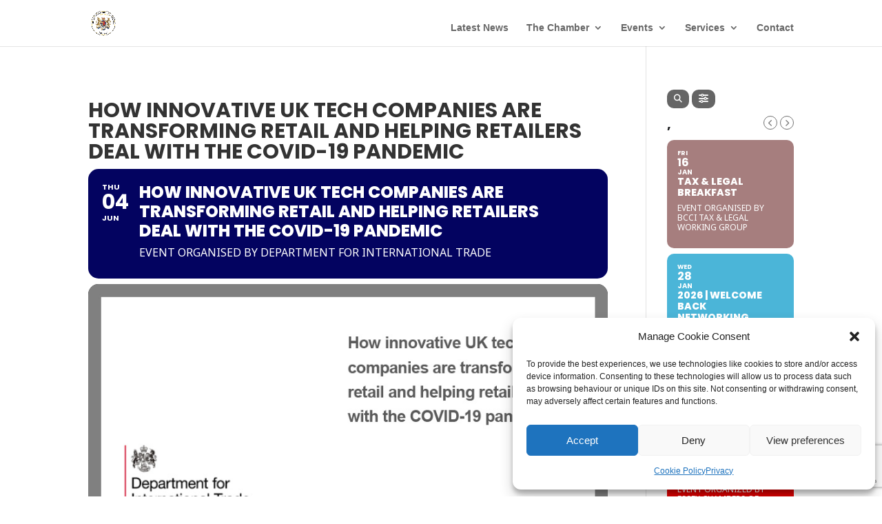

--- FILE ---
content_type: text/html; charset=utf-8
request_url: https://www.google.com/recaptcha/api2/anchor?ar=1&k=6LdMnmAlAAAAAC4czAGYXfRTZOP8EWMmYQ2fNwlM&co=aHR0cHM6Ly9icml0aXNoY2hhbWJlci5pdDo0NDM.&hl=en&v=9TiwnJFHeuIw_s0wSd3fiKfN&size=invisible&anchor-ms=20000&execute-ms=30000&cb=92viq842bhva
body_size: 48199
content:
<!DOCTYPE HTML><html dir="ltr" lang="en"><head><meta http-equiv="Content-Type" content="text/html; charset=UTF-8">
<meta http-equiv="X-UA-Compatible" content="IE=edge">
<title>reCAPTCHA</title>
<style type="text/css">
/* cyrillic-ext */
@font-face {
  font-family: 'Roboto';
  font-style: normal;
  font-weight: 400;
  font-stretch: 100%;
  src: url(//fonts.gstatic.com/s/roboto/v48/KFO7CnqEu92Fr1ME7kSn66aGLdTylUAMa3GUBHMdazTgWw.woff2) format('woff2');
  unicode-range: U+0460-052F, U+1C80-1C8A, U+20B4, U+2DE0-2DFF, U+A640-A69F, U+FE2E-FE2F;
}
/* cyrillic */
@font-face {
  font-family: 'Roboto';
  font-style: normal;
  font-weight: 400;
  font-stretch: 100%;
  src: url(//fonts.gstatic.com/s/roboto/v48/KFO7CnqEu92Fr1ME7kSn66aGLdTylUAMa3iUBHMdazTgWw.woff2) format('woff2');
  unicode-range: U+0301, U+0400-045F, U+0490-0491, U+04B0-04B1, U+2116;
}
/* greek-ext */
@font-face {
  font-family: 'Roboto';
  font-style: normal;
  font-weight: 400;
  font-stretch: 100%;
  src: url(//fonts.gstatic.com/s/roboto/v48/KFO7CnqEu92Fr1ME7kSn66aGLdTylUAMa3CUBHMdazTgWw.woff2) format('woff2');
  unicode-range: U+1F00-1FFF;
}
/* greek */
@font-face {
  font-family: 'Roboto';
  font-style: normal;
  font-weight: 400;
  font-stretch: 100%;
  src: url(//fonts.gstatic.com/s/roboto/v48/KFO7CnqEu92Fr1ME7kSn66aGLdTylUAMa3-UBHMdazTgWw.woff2) format('woff2');
  unicode-range: U+0370-0377, U+037A-037F, U+0384-038A, U+038C, U+038E-03A1, U+03A3-03FF;
}
/* math */
@font-face {
  font-family: 'Roboto';
  font-style: normal;
  font-weight: 400;
  font-stretch: 100%;
  src: url(//fonts.gstatic.com/s/roboto/v48/KFO7CnqEu92Fr1ME7kSn66aGLdTylUAMawCUBHMdazTgWw.woff2) format('woff2');
  unicode-range: U+0302-0303, U+0305, U+0307-0308, U+0310, U+0312, U+0315, U+031A, U+0326-0327, U+032C, U+032F-0330, U+0332-0333, U+0338, U+033A, U+0346, U+034D, U+0391-03A1, U+03A3-03A9, U+03B1-03C9, U+03D1, U+03D5-03D6, U+03F0-03F1, U+03F4-03F5, U+2016-2017, U+2034-2038, U+203C, U+2040, U+2043, U+2047, U+2050, U+2057, U+205F, U+2070-2071, U+2074-208E, U+2090-209C, U+20D0-20DC, U+20E1, U+20E5-20EF, U+2100-2112, U+2114-2115, U+2117-2121, U+2123-214F, U+2190, U+2192, U+2194-21AE, U+21B0-21E5, U+21F1-21F2, U+21F4-2211, U+2213-2214, U+2216-22FF, U+2308-230B, U+2310, U+2319, U+231C-2321, U+2336-237A, U+237C, U+2395, U+239B-23B7, U+23D0, U+23DC-23E1, U+2474-2475, U+25AF, U+25B3, U+25B7, U+25BD, U+25C1, U+25CA, U+25CC, U+25FB, U+266D-266F, U+27C0-27FF, U+2900-2AFF, U+2B0E-2B11, U+2B30-2B4C, U+2BFE, U+3030, U+FF5B, U+FF5D, U+1D400-1D7FF, U+1EE00-1EEFF;
}
/* symbols */
@font-face {
  font-family: 'Roboto';
  font-style: normal;
  font-weight: 400;
  font-stretch: 100%;
  src: url(//fonts.gstatic.com/s/roboto/v48/KFO7CnqEu92Fr1ME7kSn66aGLdTylUAMaxKUBHMdazTgWw.woff2) format('woff2');
  unicode-range: U+0001-000C, U+000E-001F, U+007F-009F, U+20DD-20E0, U+20E2-20E4, U+2150-218F, U+2190, U+2192, U+2194-2199, U+21AF, U+21E6-21F0, U+21F3, U+2218-2219, U+2299, U+22C4-22C6, U+2300-243F, U+2440-244A, U+2460-24FF, U+25A0-27BF, U+2800-28FF, U+2921-2922, U+2981, U+29BF, U+29EB, U+2B00-2BFF, U+4DC0-4DFF, U+FFF9-FFFB, U+10140-1018E, U+10190-1019C, U+101A0, U+101D0-101FD, U+102E0-102FB, U+10E60-10E7E, U+1D2C0-1D2D3, U+1D2E0-1D37F, U+1F000-1F0FF, U+1F100-1F1AD, U+1F1E6-1F1FF, U+1F30D-1F30F, U+1F315, U+1F31C, U+1F31E, U+1F320-1F32C, U+1F336, U+1F378, U+1F37D, U+1F382, U+1F393-1F39F, U+1F3A7-1F3A8, U+1F3AC-1F3AF, U+1F3C2, U+1F3C4-1F3C6, U+1F3CA-1F3CE, U+1F3D4-1F3E0, U+1F3ED, U+1F3F1-1F3F3, U+1F3F5-1F3F7, U+1F408, U+1F415, U+1F41F, U+1F426, U+1F43F, U+1F441-1F442, U+1F444, U+1F446-1F449, U+1F44C-1F44E, U+1F453, U+1F46A, U+1F47D, U+1F4A3, U+1F4B0, U+1F4B3, U+1F4B9, U+1F4BB, U+1F4BF, U+1F4C8-1F4CB, U+1F4D6, U+1F4DA, U+1F4DF, U+1F4E3-1F4E6, U+1F4EA-1F4ED, U+1F4F7, U+1F4F9-1F4FB, U+1F4FD-1F4FE, U+1F503, U+1F507-1F50B, U+1F50D, U+1F512-1F513, U+1F53E-1F54A, U+1F54F-1F5FA, U+1F610, U+1F650-1F67F, U+1F687, U+1F68D, U+1F691, U+1F694, U+1F698, U+1F6AD, U+1F6B2, U+1F6B9-1F6BA, U+1F6BC, U+1F6C6-1F6CF, U+1F6D3-1F6D7, U+1F6E0-1F6EA, U+1F6F0-1F6F3, U+1F6F7-1F6FC, U+1F700-1F7FF, U+1F800-1F80B, U+1F810-1F847, U+1F850-1F859, U+1F860-1F887, U+1F890-1F8AD, U+1F8B0-1F8BB, U+1F8C0-1F8C1, U+1F900-1F90B, U+1F93B, U+1F946, U+1F984, U+1F996, U+1F9E9, U+1FA00-1FA6F, U+1FA70-1FA7C, U+1FA80-1FA89, U+1FA8F-1FAC6, U+1FACE-1FADC, U+1FADF-1FAE9, U+1FAF0-1FAF8, U+1FB00-1FBFF;
}
/* vietnamese */
@font-face {
  font-family: 'Roboto';
  font-style: normal;
  font-weight: 400;
  font-stretch: 100%;
  src: url(//fonts.gstatic.com/s/roboto/v48/KFO7CnqEu92Fr1ME7kSn66aGLdTylUAMa3OUBHMdazTgWw.woff2) format('woff2');
  unicode-range: U+0102-0103, U+0110-0111, U+0128-0129, U+0168-0169, U+01A0-01A1, U+01AF-01B0, U+0300-0301, U+0303-0304, U+0308-0309, U+0323, U+0329, U+1EA0-1EF9, U+20AB;
}
/* latin-ext */
@font-face {
  font-family: 'Roboto';
  font-style: normal;
  font-weight: 400;
  font-stretch: 100%;
  src: url(//fonts.gstatic.com/s/roboto/v48/KFO7CnqEu92Fr1ME7kSn66aGLdTylUAMa3KUBHMdazTgWw.woff2) format('woff2');
  unicode-range: U+0100-02BA, U+02BD-02C5, U+02C7-02CC, U+02CE-02D7, U+02DD-02FF, U+0304, U+0308, U+0329, U+1D00-1DBF, U+1E00-1E9F, U+1EF2-1EFF, U+2020, U+20A0-20AB, U+20AD-20C0, U+2113, U+2C60-2C7F, U+A720-A7FF;
}
/* latin */
@font-face {
  font-family: 'Roboto';
  font-style: normal;
  font-weight: 400;
  font-stretch: 100%;
  src: url(//fonts.gstatic.com/s/roboto/v48/KFO7CnqEu92Fr1ME7kSn66aGLdTylUAMa3yUBHMdazQ.woff2) format('woff2');
  unicode-range: U+0000-00FF, U+0131, U+0152-0153, U+02BB-02BC, U+02C6, U+02DA, U+02DC, U+0304, U+0308, U+0329, U+2000-206F, U+20AC, U+2122, U+2191, U+2193, U+2212, U+2215, U+FEFF, U+FFFD;
}
/* cyrillic-ext */
@font-face {
  font-family: 'Roboto';
  font-style: normal;
  font-weight: 500;
  font-stretch: 100%;
  src: url(//fonts.gstatic.com/s/roboto/v48/KFO7CnqEu92Fr1ME7kSn66aGLdTylUAMa3GUBHMdazTgWw.woff2) format('woff2');
  unicode-range: U+0460-052F, U+1C80-1C8A, U+20B4, U+2DE0-2DFF, U+A640-A69F, U+FE2E-FE2F;
}
/* cyrillic */
@font-face {
  font-family: 'Roboto';
  font-style: normal;
  font-weight: 500;
  font-stretch: 100%;
  src: url(//fonts.gstatic.com/s/roboto/v48/KFO7CnqEu92Fr1ME7kSn66aGLdTylUAMa3iUBHMdazTgWw.woff2) format('woff2');
  unicode-range: U+0301, U+0400-045F, U+0490-0491, U+04B0-04B1, U+2116;
}
/* greek-ext */
@font-face {
  font-family: 'Roboto';
  font-style: normal;
  font-weight: 500;
  font-stretch: 100%;
  src: url(//fonts.gstatic.com/s/roboto/v48/KFO7CnqEu92Fr1ME7kSn66aGLdTylUAMa3CUBHMdazTgWw.woff2) format('woff2');
  unicode-range: U+1F00-1FFF;
}
/* greek */
@font-face {
  font-family: 'Roboto';
  font-style: normal;
  font-weight: 500;
  font-stretch: 100%;
  src: url(//fonts.gstatic.com/s/roboto/v48/KFO7CnqEu92Fr1ME7kSn66aGLdTylUAMa3-UBHMdazTgWw.woff2) format('woff2');
  unicode-range: U+0370-0377, U+037A-037F, U+0384-038A, U+038C, U+038E-03A1, U+03A3-03FF;
}
/* math */
@font-face {
  font-family: 'Roboto';
  font-style: normal;
  font-weight: 500;
  font-stretch: 100%;
  src: url(//fonts.gstatic.com/s/roboto/v48/KFO7CnqEu92Fr1ME7kSn66aGLdTylUAMawCUBHMdazTgWw.woff2) format('woff2');
  unicode-range: U+0302-0303, U+0305, U+0307-0308, U+0310, U+0312, U+0315, U+031A, U+0326-0327, U+032C, U+032F-0330, U+0332-0333, U+0338, U+033A, U+0346, U+034D, U+0391-03A1, U+03A3-03A9, U+03B1-03C9, U+03D1, U+03D5-03D6, U+03F0-03F1, U+03F4-03F5, U+2016-2017, U+2034-2038, U+203C, U+2040, U+2043, U+2047, U+2050, U+2057, U+205F, U+2070-2071, U+2074-208E, U+2090-209C, U+20D0-20DC, U+20E1, U+20E5-20EF, U+2100-2112, U+2114-2115, U+2117-2121, U+2123-214F, U+2190, U+2192, U+2194-21AE, U+21B0-21E5, U+21F1-21F2, U+21F4-2211, U+2213-2214, U+2216-22FF, U+2308-230B, U+2310, U+2319, U+231C-2321, U+2336-237A, U+237C, U+2395, U+239B-23B7, U+23D0, U+23DC-23E1, U+2474-2475, U+25AF, U+25B3, U+25B7, U+25BD, U+25C1, U+25CA, U+25CC, U+25FB, U+266D-266F, U+27C0-27FF, U+2900-2AFF, U+2B0E-2B11, U+2B30-2B4C, U+2BFE, U+3030, U+FF5B, U+FF5D, U+1D400-1D7FF, U+1EE00-1EEFF;
}
/* symbols */
@font-face {
  font-family: 'Roboto';
  font-style: normal;
  font-weight: 500;
  font-stretch: 100%;
  src: url(//fonts.gstatic.com/s/roboto/v48/KFO7CnqEu92Fr1ME7kSn66aGLdTylUAMaxKUBHMdazTgWw.woff2) format('woff2');
  unicode-range: U+0001-000C, U+000E-001F, U+007F-009F, U+20DD-20E0, U+20E2-20E4, U+2150-218F, U+2190, U+2192, U+2194-2199, U+21AF, U+21E6-21F0, U+21F3, U+2218-2219, U+2299, U+22C4-22C6, U+2300-243F, U+2440-244A, U+2460-24FF, U+25A0-27BF, U+2800-28FF, U+2921-2922, U+2981, U+29BF, U+29EB, U+2B00-2BFF, U+4DC0-4DFF, U+FFF9-FFFB, U+10140-1018E, U+10190-1019C, U+101A0, U+101D0-101FD, U+102E0-102FB, U+10E60-10E7E, U+1D2C0-1D2D3, U+1D2E0-1D37F, U+1F000-1F0FF, U+1F100-1F1AD, U+1F1E6-1F1FF, U+1F30D-1F30F, U+1F315, U+1F31C, U+1F31E, U+1F320-1F32C, U+1F336, U+1F378, U+1F37D, U+1F382, U+1F393-1F39F, U+1F3A7-1F3A8, U+1F3AC-1F3AF, U+1F3C2, U+1F3C4-1F3C6, U+1F3CA-1F3CE, U+1F3D4-1F3E0, U+1F3ED, U+1F3F1-1F3F3, U+1F3F5-1F3F7, U+1F408, U+1F415, U+1F41F, U+1F426, U+1F43F, U+1F441-1F442, U+1F444, U+1F446-1F449, U+1F44C-1F44E, U+1F453, U+1F46A, U+1F47D, U+1F4A3, U+1F4B0, U+1F4B3, U+1F4B9, U+1F4BB, U+1F4BF, U+1F4C8-1F4CB, U+1F4D6, U+1F4DA, U+1F4DF, U+1F4E3-1F4E6, U+1F4EA-1F4ED, U+1F4F7, U+1F4F9-1F4FB, U+1F4FD-1F4FE, U+1F503, U+1F507-1F50B, U+1F50D, U+1F512-1F513, U+1F53E-1F54A, U+1F54F-1F5FA, U+1F610, U+1F650-1F67F, U+1F687, U+1F68D, U+1F691, U+1F694, U+1F698, U+1F6AD, U+1F6B2, U+1F6B9-1F6BA, U+1F6BC, U+1F6C6-1F6CF, U+1F6D3-1F6D7, U+1F6E0-1F6EA, U+1F6F0-1F6F3, U+1F6F7-1F6FC, U+1F700-1F7FF, U+1F800-1F80B, U+1F810-1F847, U+1F850-1F859, U+1F860-1F887, U+1F890-1F8AD, U+1F8B0-1F8BB, U+1F8C0-1F8C1, U+1F900-1F90B, U+1F93B, U+1F946, U+1F984, U+1F996, U+1F9E9, U+1FA00-1FA6F, U+1FA70-1FA7C, U+1FA80-1FA89, U+1FA8F-1FAC6, U+1FACE-1FADC, U+1FADF-1FAE9, U+1FAF0-1FAF8, U+1FB00-1FBFF;
}
/* vietnamese */
@font-face {
  font-family: 'Roboto';
  font-style: normal;
  font-weight: 500;
  font-stretch: 100%;
  src: url(//fonts.gstatic.com/s/roboto/v48/KFO7CnqEu92Fr1ME7kSn66aGLdTylUAMa3OUBHMdazTgWw.woff2) format('woff2');
  unicode-range: U+0102-0103, U+0110-0111, U+0128-0129, U+0168-0169, U+01A0-01A1, U+01AF-01B0, U+0300-0301, U+0303-0304, U+0308-0309, U+0323, U+0329, U+1EA0-1EF9, U+20AB;
}
/* latin-ext */
@font-face {
  font-family: 'Roboto';
  font-style: normal;
  font-weight: 500;
  font-stretch: 100%;
  src: url(//fonts.gstatic.com/s/roboto/v48/KFO7CnqEu92Fr1ME7kSn66aGLdTylUAMa3KUBHMdazTgWw.woff2) format('woff2');
  unicode-range: U+0100-02BA, U+02BD-02C5, U+02C7-02CC, U+02CE-02D7, U+02DD-02FF, U+0304, U+0308, U+0329, U+1D00-1DBF, U+1E00-1E9F, U+1EF2-1EFF, U+2020, U+20A0-20AB, U+20AD-20C0, U+2113, U+2C60-2C7F, U+A720-A7FF;
}
/* latin */
@font-face {
  font-family: 'Roboto';
  font-style: normal;
  font-weight: 500;
  font-stretch: 100%;
  src: url(//fonts.gstatic.com/s/roboto/v48/KFO7CnqEu92Fr1ME7kSn66aGLdTylUAMa3yUBHMdazQ.woff2) format('woff2');
  unicode-range: U+0000-00FF, U+0131, U+0152-0153, U+02BB-02BC, U+02C6, U+02DA, U+02DC, U+0304, U+0308, U+0329, U+2000-206F, U+20AC, U+2122, U+2191, U+2193, U+2212, U+2215, U+FEFF, U+FFFD;
}
/* cyrillic-ext */
@font-face {
  font-family: 'Roboto';
  font-style: normal;
  font-weight: 900;
  font-stretch: 100%;
  src: url(//fonts.gstatic.com/s/roboto/v48/KFO7CnqEu92Fr1ME7kSn66aGLdTylUAMa3GUBHMdazTgWw.woff2) format('woff2');
  unicode-range: U+0460-052F, U+1C80-1C8A, U+20B4, U+2DE0-2DFF, U+A640-A69F, U+FE2E-FE2F;
}
/* cyrillic */
@font-face {
  font-family: 'Roboto';
  font-style: normal;
  font-weight: 900;
  font-stretch: 100%;
  src: url(//fonts.gstatic.com/s/roboto/v48/KFO7CnqEu92Fr1ME7kSn66aGLdTylUAMa3iUBHMdazTgWw.woff2) format('woff2');
  unicode-range: U+0301, U+0400-045F, U+0490-0491, U+04B0-04B1, U+2116;
}
/* greek-ext */
@font-face {
  font-family: 'Roboto';
  font-style: normal;
  font-weight: 900;
  font-stretch: 100%;
  src: url(//fonts.gstatic.com/s/roboto/v48/KFO7CnqEu92Fr1ME7kSn66aGLdTylUAMa3CUBHMdazTgWw.woff2) format('woff2');
  unicode-range: U+1F00-1FFF;
}
/* greek */
@font-face {
  font-family: 'Roboto';
  font-style: normal;
  font-weight: 900;
  font-stretch: 100%;
  src: url(//fonts.gstatic.com/s/roboto/v48/KFO7CnqEu92Fr1ME7kSn66aGLdTylUAMa3-UBHMdazTgWw.woff2) format('woff2');
  unicode-range: U+0370-0377, U+037A-037F, U+0384-038A, U+038C, U+038E-03A1, U+03A3-03FF;
}
/* math */
@font-face {
  font-family: 'Roboto';
  font-style: normal;
  font-weight: 900;
  font-stretch: 100%;
  src: url(//fonts.gstatic.com/s/roboto/v48/KFO7CnqEu92Fr1ME7kSn66aGLdTylUAMawCUBHMdazTgWw.woff2) format('woff2');
  unicode-range: U+0302-0303, U+0305, U+0307-0308, U+0310, U+0312, U+0315, U+031A, U+0326-0327, U+032C, U+032F-0330, U+0332-0333, U+0338, U+033A, U+0346, U+034D, U+0391-03A1, U+03A3-03A9, U+03B1-03C9, U+03D1, U+03D5-03D6, U+03F0-03F1, U+03F4-03F5, U+2016-2017, U+2034-2038, U+203C, U+2040, U+2043, U+2047, U+2050, U+2057, U+205F, U+2070-2071, U+2074-208E, U+2090-209C, U+20D0-20DC, U+20E1, U+20E5-20EF, U+2100-2112, U+2114-2115, U+2117-2121, U+2123-214F, U+2190, U+2192, U+2194-21AE, U+21B0-21E5, U+21F1-21F2, U+21F4-2211, U+2213-2214, U+2216-22FF, U+2308-230B, U+2310, U+2319, U+231C-2321, U+2336-237A, U+237C, U+2395, U+239B-23B7, U+23D0, U+23DC-23E1, U+2474-2475, U+25AF, U+25B3, U+25B7, U+25BD, U+25C1, U+25CA, U+25CC, U+25FB, U+266D-266F, U+27C0-27FF, U+2900-2AFF, U+2B0E-2B11, U+2B30-2B4C, U+2BFE, U+3030, U+FF5B, U+FF5D, U+1D400-1D7FF, U+1EE00-1EEFF;
}
/* symbols */
@font-face {
  font-family: 'Roboto';
  font-style: normal;
  font-weight: 900;
  font-stretch: 100%;
  src: url(//fonts.gstatic.com/s/roboto/v48/KFO7CnqEu92Fr1ME7kSn66aGLdTylUAMaxKUBHMdazTgWw.woff2) format('woff2');
  unicode-range: U+0001-000C, U+000E-001F, U+007F-009F, U+20DD-20E0, U+20E2-20E4, U+2150-218F, U+2190, U+2192, U+2194-2199, U+21AF, U+21E6-21F0, U+21F3, U+2218-2219, U+2299, U+22C4-22C6, U+2300-243F, U+2440-244A, U+2460-24FF, U+25A0-27BF, U+2800-28FF, U+2921-2922, U+2981, U+29BF, U+29EB, U+2B00-2BFF, U+4DC0-4DFF, U+FFF9-FFFB, U+10140-1018E, U+10190-1019C, U+101A0, U+101D0-101FD, U+102E0-102FB, U+10E60-10E7E, U+1D2C0-1D2D3, U+1D2E0-1D37F, U+1F000-1F0FF, U+1F100-1F1AD, U+1F1E6-1F1FF, U+1F30D-1F30F, U+1F315, U+1F31C, U+1F31E, U+1F320-1F32C, U+1F336, U+1F378, U+1F37D, U+1F382, U+1F393-1F39F, U+1F3A7-1F3A8, U+1F3AC-1F3AF, U+1F3C2, U+1F3C4-1F3C6, U+1F3CA-1F3CE, U+1F3D4-1F3E0, U+1F3ED, U+1F3F1-1F3F3, U+1F3F5-1F3F7, U+1F408, U+1F415, U+1F41F, U+1F426, U+1F43F, U+1F441-1F442, U+1F444, U+1F446-1F449, U+1F44C-1F44E, U+1F453, U+1F46A, U+1F47D, U+1F4A3, U+1F4B0, U+1F4B3, U+1F4B9, U+1F4BB, U+1F4BF, U+1F4C8-1F4CB, U+1F4D6, U+1F4DA, U+1F4DF, U+1F4E3-1F4E6, U+1F4EA-1F4ED, U+1F4F7, U+1F4F9-1F4FB, U+1F4FD-1F4FE, U+1F503, U+1F507-1F50B, U+1F50D, U+1F512-1F513, U+1F53E-1F54A, U+1F54F-1F5FA, U+1F610, U+1F650-1F67F, U+1F687, U+1F68D, U+1F691, U+1F694, U+1F698, U+1F6AD, U+1F6B2, U+1F6B9-1F6BA, U+1F6BC, U+1F6C6-1F6CF, U+1F6D3-1F6D7, U+1F6E0-1F6EA, U+1F6F0-1F6F3, U+1F6F7-1F6FC, U+1F700-1F7FF, U+1F800-1F80B, U+1F810-1F847, U+1F850-1F859, U+1F860-1F887, U+1F890-1F8AD, U+1F8B0-1F8BB, U+1F8C0-1F8C1, U+1F900-1F90B, U+1F93B, U+1F946, U+1F984, U+1F996, U+1F9E9, U+1FA00-1FA6F, U+1FA70-1FA7C, U+1FA80-1FA89, U+1FA8F-1FAC6, U+1FACE-1FADC, U+1FADF-1FAE9, U+1FAF0-1FAF8, U+1FB00-1FBFF;
}
/* vietnamese */
@font-face {
  font-family: 'Roboto';
  font-style: normal;
  font-weight: 900;
  font-stretch: 100%;
  src: url(//fonts.gstatic.com/s/roboto/v48/KFO7CnqEu92Fr1ME7kSn66aGLdTylUAMa3OUBHMdazTgWw.woff2) format('woff2');
  unicode-range: U+0102-0103, U+0110-0111, U+0128-0129, U+0168-0169, U+01A0-01A1, U+01AF-01B0, U+0300-0301, U+0303-0304, U+0308-0309, U+0323, U+0329, U+1EA0-1EF9, U+20AB;
}
/* latin-ext */
@font-face {
  font-family: 'Roboto';
  font-style: normal;
  font-weight: 900;
  font-stretch: 100%;
  src: url(//fonts.gstatic.com/s/roboto/v48/KFO7CnqEu92Fr1ME7kSn66aGLdTylUAMa3KUBHMdazTgWw.woff2) format('woff2');
  unicode-range: U+0100-02BA, U+02BD-02C5, U+02C7-02CC, U+02CE-02D7, U+02DD-02FF, U+0304, U+0308, U+0329, U+1D00-1DBF, U+1E00-1E9F, U+1EF2-1EFF, U+2020, U+20A0-20AB, U+20AD-20C0, U+2113, U+2C60-2C7F, U+A720-A7FF;
}
/* latin */
@font-face {
  font-family: 'Roboto';
  font-style: normal;
  font-weight: 900;
  font-stretch: 100%;
  src: url(//fonts.gstatic.com/s/roboto/v48/KFO7CnqEu92Fr1ME7kSn66aGLdTylUAMa3yUBHMdazQ.woff2) format('woff2');
  unicode-range: U+0000-00FF, U+0131, U+0152-0153, U+02BB-02BC, U+02C6, U+02DA, U+02DC, U+0304, U+0308, U+0329, U+2000-206F, U+20AC, U+2122, U+2191, U+2193, U+2212, U+2215, U+FEFF, U+FFFD;
}

</style>
<link rel="stylesheet" type="text/css" href="https://www.gstatic.com/recaptcha/releases/9TiwnJFHeuIw_s0wSd3fiKfN/styles__ltr.css">
<script nonce="biQpOlN6kzZqFFZnZXTrig" type="text/javascript">window['__recaptcha_api'] = 'https://www.google.com/recaptcha/api2/';</script>
<script type="text/javascript" src="https://www.gstatic.com/recaptcha/releases/9TiwnJFHeuIw_s0wSd3fiKfN/recaptcha__en.js" nonce="biQpOlN6kzZqFFZnZXTrig">
      
    </script></head>
<body><div id="rc-anchor-alert" class="rc-anchor-alert"></div>
<input type="hidden" id="recaptcha-token" value="[base64]">
<script type="text/javascript" nonce="biQpOlN6kzZqFFZnZXTrig">
      recaptcha.anchor.Main.init("[\x22ainput\x22,[\x22bgdata\x22,\x22\x22,\[base64]/[base64]/[base64]/[base64]/[base64]/[base64]/[base64]/[base64]/[base64]/[base64]\\u003d\x22,\[base64]\x22,\x22wrvDoMK0woDDvFfCjS9Key3CpcO8Xjw9wrdbwo9Sw4zDpxdTBcKtVnQ6Z0PCqMKDwqDDrGVywpEyI34IHjRpw6FMBhU4w6hYw70uZxJywo/DgsKsw4/ChsKHwoVhBsOwwqvCvMKzLhPDinPCmMOEIsOgZMOFw4rDocK4VjBNcl/[base64]/Cj3bDlD83KcOTXT5ewonCqy/CkMOlEcK5AsOGCsKiw5vCtMKAw6BpMzdvw4PDocOEw7fDn8KUw5AwbMKvfcOBw79JwqnDgXHCm8Knw5/[base64]/CpcObw4LCk8KaNxprw4BnwpV1LWBMJcOOGsKKwrPClcOLGXXDnMOrwpgdwo84w6JFwpPCj8KRfsOYw4zDgXHDj03CvcKuK8KEPSgbw43DqcKhwobCrhV6w6nCncK3w7Q5GcO/[base64]/DucKQw41EBcO3TsKOFcK2DTnDlsOKR8ODGsO1ScKcwpnDlcKtUwVvw4vCs8OEF0bCo8OsBcKqGcOfwqhqwo5Lb8KCw7bDkcOwbsORHTPCkHjCuMOzwrs5wrtCw5l+w7vCqFDDlnvCnTfCohrDnMOdZcOtwrnCpMOnwpnDhMORw5fDqVIqJ8OMZ3/DiQApw5bCv2NJw7VCAg/Ckj3Cp1nCmMOresOEJsOqecKnQDJlLEsowrpZGMK1w7TCpG0Fw70uw4rDtsK2YsK3w7ZZw6vDrRHDhCAeFTnDlH3CnQUJw4FMw5B6YUnCosKhw7PCoMKaw7U/w4DDocKPw6pjwo8uZsOSDMOMMcKNZMOMw5PCpMKZw7fCl8K4LGwWAg4nwp/DgsKkL2TDlXBZIsOSAMOTw4DCgMK1GsOwdMKOw5LDvcOfwqbDisKaExJnw5B+wqgxHcO+PsOIfMOjw5dAGsKdOGTCmw/[base64]/Du8OOBsOdwokRwo7CghXDo8OQQcO+Z8OJaFvDoUVHw5EDd8Oxwr7Dgw8DwpMXdMKIOS7CqMOAw6h1woPCuj8sw5TCskJGw6zDryAFwqY8w6lQJW3ClsOkesOhw4glwpDCu8K9wqbCv2vDmcKGScKPw7HDgsKLVsOkwrDCtmfDncOOTlnDoiA9e8O/wrjCmsKLLVZZw5tOwrMoIic4aMOWw4bDpMKjwo7Dr17CtcOewolVGhHDv8OqfMK/w53Cr3kZw73Cq8Ogw5h2HcOtwoUWa8KNJnrCr8OIHFnDigrDjXHCj3nDkMKcw5I7wojCtFoqE2UDw7vDglPCiU5ZPmU0DsORTsKGanrDn8OvN24ZVyTDkE3DvMOww6dvwrLDpcKmw7Enw7Uww7jCtzjDssKkb3HCmRvClkQPw5fDpMOCw7l/ecOzw4nCikcNwqTCmsKUwpJUw5bCsjo2OsOde3vDj8KXO8KIw48ww6FuGFPDr8OZOB/Cizx7woAVEMOvw6PDuX7CvcKxwqkJw5jDk0Npwpkvw4rCpCLDpn7CusOzw4/CuHzDmsKpwoXDssOhwq5CwrLDsVZ/QUd+wqlXccKzY8KiEcO0wr17DQvCjlXDjiDDvcKjK0fDhsKawqjChTIww5vCncOSHhPCvnBgU8KuTSXDpGQ9MXZ1B8OPL2E5bHbDpWLDg3LDlcKMw5fDtsO+S8OgOVnDvsKFXGRuDcKxw5h/MAvDl1FmNMKQw5LCpMOAWcO6wq7ColjDusOCw5s+wqLDjxHDoMOzw6FpwrMiwqHDi8KfDMKmw7JRwpHDsGvDqDFGw4TDsRLCkhHDjMOnHsO6PcO7LnBEwopowrwEwr/[base64]/w7YkwqAOwp8dHD7Dh3fCu8ONChRtw5jCjB/CmMKRwrQ5KcORw6bCnFMLRsK2D1fCkMOfc8OMw5Ajw7gzw6N0w4cIEcOYRy01wrNxw4/CksO6UTMQw6/CvXUmLcOiw53Dk8Onwqkzdm7CisKzdMO5E2HDrSvDjBjCl8K3Ow/DqifCh2bDvMKvwqrCn3oVCCpnWAQ+UMKfS8Kbw5zCoEXDmxUww5/CsUNJJ3/DvQDCj8OXwqTCmjUWfMOCw60Wwp5Uw7/DhcKgw6lGGMOrAHJkwqZgw4fClcKveTc1IA81w75zwp8vwq3Cg1PCjcKewrkuJ8K9wr/ChkvCiSjDtcKSYBHDtAJ+KDHDmcK8EgIJXC/Dg8OwfRE5acO+w7dHAsOnw4nCjhXDpm5+w7shNkhnw4QzYn/Ds1bCpC/[base64]/Di8O9w4x9w6Etw5TDvWPCl0JKSE11wpkZw5XCrztBfFo3bhlswo0fVyEOPMOZwoLDnhDCsjpWEcOIw44nw4AGwpbCucOOw442d1jDiMKLVAvCj09Qwp9cwq7DnMKtU8Kbw7kpwpLCr1h9X8O+w4LCumbDrQPDhsKyw5dOwpFEL1NOwoHDgcK8w5rDswQpw4/Dh8OFw7R3dF1DwojDjSPCnxhvw6bDtALDrjpDw7rDkA3CkEICw4TCpBPDq8OxKsKvX8K5wrHCskPCu8OWA8ObVGwRwq/Dv2jCiMKpwrXDmcKIZMOOwozDknBHGcK+wpbDkcKpaMO9w7bCh8OuBsKvwpd4w414dD48XsOVKMKHwqFzwqcUwpp/[base64]/[base64]/Cg08GwrXCmWw3MyYYDsKFBDF9w7vDtmrChMK/UcKew7HCp39CwrhpVF0Ndn/CgMOuw4wAwrbClcOCPV59bsKPWTHCn2jDusKvSmhrPHbCqsKBPARVeDgOw78Ew6LDlDrDlcO5BsO/[base64]/[base64]/CpAjDp0w5w5R2fxfClsOxCFfDpsKnXljCq8K2wq9uCUB/awAoRx3Dn8Ohw6DCoRvDr8OPdMKcwqQQwpcAa8O9wrhkwp7CoMKOMMKvw7Rpw6sQS8K6Y8Ohw5wNcMKpG8OCw4pewpk6fRdMYFg4T8KGwqfDhQ7CiCEbJX3CpMKawpDDisKwwqjDkcKCBxsLw7cFPMOYB2fDgMOFw4BIwp/CmMOrEcOFwqnCiiM6worCqsOuw79sJwhOwrPDoMK4WTdiQ2zDt8OuwpTDgE1eaMK5wqLDrcOkwrjCh8KvHSrDs27Dn8O3MsOIwrs/eXR5X0DDgxl3wo/DqSlbWMOuw4/CtMKUQXg6wrwkwqnDgwjDnno/wo8fasOGDjEiw4XCkFPDji5kX3bCmxxEe8KXGcO/[base64]/wpzDjsKbQ8O+cUQZwoRCZVRuTMO6U0bCoMKDE8KIw4ADOwLDkD95XlDDg8K/[base64]/Cq8KvZsKgbDh2w5fDk3bDuj0qdGXCkn/[base64]/[base64]/[base64]/wppEw4jDosO4f0XDqcOnMQrCr8OuDMOuERByw6PCljPDpVbDhcKyw4PDlcK7LSVUCMOXw41mamd8wrbDiToeb8Kawp3Cj8KiB03DijJlTCzCthjDmsKFwoXCsRrCtMKgwrTCuSvDkWbDjmQgWcOkOEgSOX/DoA9bXXAvw7HCm8OyF1FIZTzCisOkwoUnDQZDQRvCnsKOwofDkMKFw7HCgibDtsOHw6zCv3ZSwpjCg8K1wrDCgMK1fXrDq8KxwoZWw4Ezw4DDt8O7w7hLw6QvbwNHScOKXgjCsQbCjsO4e8OeGcKPw5zDocOkCMOPw5xFC8OsJRzCoD1ow4sqQ8O/cMKBXXI0w78hE8KoDk7DjsORCQnDh8KQDMO/dWvCglxDRCfCkRLCpXlDHsODXWRnw7fDiAvClcOhwq5fw49nwpbCmcOPw5pzM3HDrsKQw7fDhW3DqcO2dcKSw7jDkV/CjUfDksOMw57DsjZ8QsKNDh7CjgDDmsOcw5zCmzQ2ZEvCkjLDj8OmCcK/[base64]/[base64]/CssO3woQYMx5tEXPDll3CnERXwrBWwoDDnXwlwpLCjTLDu1fCi8KaSELDvGrDoSM6eD/Cs8KrRm4Sw6DDpnbDhEzDnmpnw4LDjcOrwq7DhzR/w4AFdsOlH8OGw7TCn8OjccKjTsOHwpHCtcKOKMOlfcOJC8Oxwp7Cp8KUw5hSwobDuiRjwrpuwqRFw6Mlwo/DoA3DpB7Dh8OFwrTCnVEkwojDvcOyGUt9wpfDm2fClSXDv2rDsWJswqMVw5MlwqktVgpXAFpeHsOvIsO/wpsGwofCh1RrNTMGw4nCvMObF8ODHGUVwrzDv8Kzw5LDgsO/wq9ww6HDtcODCcKhwqLCgsOgbSkKw7/[base64]/DplxCJcKbw77ClBx+wqMxY8Kew7tNfwgqfkQcfsOjPkwoXcKqwrwkYShQw5EOw7HDtsK8NMKpw77Dl0bChcK+GsKow7IwbsKJwp1gwodeU8O/SsOhSknCmmDDu3HCs8KvO8OUwpwDJ8Kvw7kEEMOnbcODHnnDvsO7XDXCiTHCssK9eSvCsBlGwpMBwrTCqMOaNDjDnsOcwphlw7zCuS7DtRrCisO5FREaDsKyRsKUw7DDvsKHRcK3RDpQXxYKwrfCsXTCpsOmwrnDq8OOVMKgVhXCnxt1wp7CmsOYwo/DosKxByjCtgc3wpzCh8K2w7t6VGDCgQoIw41hwp3DnHd+IsO6QxLDqcK1w5libykuNsKYwpg2wozCgcORwpxkw4PDqSVow7NqCsKoUsOQw4oTw43DncKGw5vCi0Joej3Duk4uKMO2w7vCvlUjFcK/[base64]/wpDDoirDoFo+wovCq8OQAsKUCnjDjA1Lw4hcwpDDkcKsVFjChUdhLMOxw7/DtsOXYcONw6jCgmnDtE8NCsKsMDhjYMONQMKmwqBYw5cHwobDgcKUw6TCgSs5w47CgQ95ZMOGw7kdN8KkYnATHMKVw7zDs8Kxw43DpUXCn8K0wp7Dpl/DvXDDvR7Dl8OpfErDpyrCvA/Dty1XwrB4wol7wr/DjB0KwqfCp0tOw7XDogzCu0jCgTrDh8Kdw4Ysw7XDlMKHMjzConfDuDd3USTDrsKHw6vCtcK6RsOewqpiw5zCmhx2woHDp3EGWcOVw5zDncKkR8KSwroyw5/Di8ObZ8OGwrvCumnDhMOZYGQdOBNowp3Cjh/Ci8Otwo5Qw7nDl8KRwp/[base64]/Dk2Ugw4XDmsOdwozDkz3CizIIw4QoSG7Dsx5vYMOtw5tOwrTDncKQOA5GB8OSVsORwpTDmcKNw6jCosOuNQ7DsMOLWMKrw4rDqx/CiMKsXBdYw51Pw6/[base64]/w5HDtcO4ezZRd8KED8O5YMKoCj1+dMK9w5nCninDpsOJwplYE8KQFV8QasOkwpjCvsOoEcOew5sSVMKQw6YNI0fDsX3CicOdwoIyH8KJw7luOThzwpwgNcKHE8OIw4Axb8OrKB4Uw4zCqMKCwpYpw7/DgcKoW37CoXPDqkw5KsOVw68twpXDrA4+Ujk5LTV/w54sfh53B8OfEW8wKmDClMKfJ8KhwqTDssO5wpfDiBMNb8OUwr3DkQpdHMOVw4JEP1/Cpj1XTG8Pw7HDp8OVwojDrk/DsXFYIsKFAmsawofDtgRkwrDCpQXCg20qwrrCsDI1IzzDtWA5wojDol/[base64]/MDEYacKtE3zDuMKnw5Q4w6vCpMKNw6Eswp4qwqLDtFvDqjvCmMKcEcK8DU/[base64]/[base64]/[base64]/CgB/DkcKZwrd8wqrCuAnDsyfCi0EpVcK6El/CkRHCjBnCmsOcw50CwqbCssOzMhnDjjpvw4BdWcK5CVXDgxUcWUzDt8KEQHRwwqRxw7JtwpMnwrNGeMKeFMOuw4g9wrAEBMKxdMOEwrcQw4/DtlVFwqJMwpLDncKaw4/Cmwl5w6TDtsOnL8K2w77CosKTw4Y4USsRO8OJasOLHhABwqQBC8OkwoPDmj0NVizCt8KkwoZ7DcKmXnfDssKyMG5ywpRbw7DDlw7CrnlLBDbCjcKuJ8KqwosaTChWHh1/X8O3w753CcKGK8KbW2EZw5LDsMOYwrAaPTnCtj/Cp8O2FC9cGcKVLhrCnVjCimxuUx1nw7bCtcKJw4rCmWHDkMK6wo55GcKbwr7CkgLCgcK5V8Krw7kZMMKbwrnDl0DDmD/[base64]/Cix/CmcKkIcK0w5k9w5DCksOjw5XDlCfCi3zDu2ApFcOgw6kew4Q2wpBXbsO4BMOgwo3DgsOOURHCvQLDnsO/[base64]/Ck8KIwrnCpcK7UlrCtcOvw6o6w4Ebw5x6w5MBw73CtQvCuMKFw4fDisKgw4DDmMOhw5JqwqLDkxrDmmoUwrHDkjPCpMOiBQJndlTDvFHCjmELIGsSwp/Cg8OJwo7CqcKPEMOJWjxww5hgw75jw7rDqMOaw45TC8OkQFsiLMOcw6Iuwqw6Qx8yw5stVcOZw7AzwqfDvMKCw4E3wprDjsO2f8ORKMKcGMKuw4/DpcKLwqcxUgwYbn8EVsK4w57Do8O/wo7Cl8Kow6VIwr9KEnxSLi/Cjiwkw44GDsO9w4LCvhPDm8OefD7Cl8K0w6rDj8OQLcOWw6TDr8O0w57CslXDlFQKwpnDlMO8wqUnw4cYw5fCqMO4w5QBTsKAGMKsRcKyw6XDi3NVVBtcw6/[base64]/DrcOZw6rCuMO7UhrDlzDCizFvw6kkw61COCwNwqnCocKtLG56VsO9w6k1FEQ6wrx3By3CpGVaXsOBwqcSwqYfBcOUbMK/fkw1w5rCvyhKLSMoRsOaw4EnccKNw7jCiF4rwofCvcO/woNJw648wqLCmsK9w4bCmMOhCTHDmcKuw5UZwo0Cw7kkwrYDYMKPS8Orw4wSw7wqOAbCiFfCvMK5bcOIYwgfwpcWZcKJawDCo24eRsO/esOxVcKIQsOxw4PDrsOOw7rCgMK9EsOIcsOLw4vCjFo5wobDnjfDscKWVkrCmk80NsOnXMKYwonCvwgLZsKyM8OqwpRWaMOHVgFycCHCjDUGwpnDpMO8w4dhwoFBYFtnWQLCm07DmMK8w6sgQFxcwrDDvRDDpUVMQRoAb8OXwqlKETNoB8Omw4vDicOCc8KEw4V/Wms9F8O5wqAuRcKmw6bDjcKPW8K0anNNwrjDqyjDuMObfnvCnMOpDTIcw57Dq1fDm2vDlXkvwq1lwq8Uw49aw6fCvxjCmHDDvx5xwqYnw6I8wpLDhsKdwpXDgMKjNA/CvsOpWxRcw55Tw4JNwrR6w5MMHHVTw6LDtsOvw4bDjsKvw51SKXtYwpQATlXClcKhwrbCt8Kpwoo8w7scKVdMNglyWF1Vw4hvwpfCm8KFwqXCpg/DpMKxw6DDlWJGw5B2wpdRw5DDl3jCn8K5w7/ClMOCw4nCkyBiZ8KKVMKdw59tX8KXwrrDm8KdIMK4F8KEw7/CkyQCw5cKwqLDqsKvGMKyJlnCgcKGwoptw7vCh8Omw4/[base64]/ZcKuUSgHEcOkYTpbXcOHwrUJw6HCmknDqT/DgVxdHXVTc8KLw43CsMKjOVjCp8KfAcOdSsKiwozChD4RQxZHwqnDpcOXwqp4w4rDixPCqBTCnQIHwrLDqjzDgEXCtRwMw5gUJSsEwq7DgxfCmsOsw4DCmzXDucOKAsOOOcK9w5EkWGQNw4lMwrEwaRfDuHvCq3/DkD3CmjfCo8KpDMO9w40QwrzDu2zDqcKywpldwo7CucOSICxYNMKaN8OEwohewrcBw6RlLhTDvULDj8Oyfl/CqcOyYhZqw5E9ecKxw5clw54hUHwLw77DtTvDkx/Du8OxMsOeI2bDthFMecKaw77DsMOFwrHCihtnIQ3CvHfDi8Ouw5bDjj3DsxXCpcKqfRLDtEbDkljDlR7DjmXDosKBw6whSsK8Y1nCtHN7IA7Ci8Kkw6k1wqkgScOlw5JjwpDCgMKHw4ojw63Cl8Oew4TCqzvDrR0kw73Duw/Cu1xBRwZFSFw9wolKRcOywpJnw4JOwo/CsRLDoW4OLDBgwpXCosOSJwkMworDuMKzw67CjsOoBBLCn8KzRhDCoBnDunrDlMO5wrHCkg12wqwXXA4SO8OBPHXDoXEKek7DqMK8wozDrMK8UXzDuMKDw49vCcK1w6DDp8OKw4LCqsK7WsO7wpFZw4sjw6bDiMKWwo/Dt8Kfwq/DvMKmwq7CtRxKDhrDk8O2RcKiJ0lhw5J8wqDDhMKUw4fDjBLDhsKcwpvChQ5PJW45Jk/DoU7DgcOcw5t9wooDPcKQworCncOHw5s9wqZ9w74Qw7RJwqFoE8OOCcKcEsO2fcOEw4ZxOMOXV8OzwonClyvDgsO9Iy3CpMOmw7I6wp58V2FqfxHDm3tLwovCisOMW3lywpDCji7CrSQPc8OWRllYPzMSD8KCQ2VcIsOzKMOVeFLDocOKNE/CicKTw4l2c0DDoMKkwr7ChhLDsjjDlSt1w5/CvMO3JMOqYMO/ImnDpcKMeMOvw7/DgR/Cqw8ZwrfDtMKTwpjCglPDplrDkMOSL8OBAghOJMONw6/DtMK2wqAdwprDicO9fsO8w5BgwrQZaX/ClcKmw5Ijf3JvwpB+HQHCkw7CngPClEp/w5IoesOzwojDvRJxwoFkbX3DoXnCuMKCGWhhw59QecK3wphpUsKHwpY6IX/Ch1XDmj51wpLDjMKGw7J/woVvd1jDgsOVw5fCrlAUwq/[base64]/[base64]/woQbw4PCrWTCp8OhasKqOMO2SGXDnMKDwoJ/On3DpUBsw6lgw6zDoCwsw5I8TkdufEfClQAbGMKRBMKvw6xob8O7w7vDmsOkw5sxeSrCq8KXw4jDscK9Q8KAK1JkdEc+wrIbw5d/w6twwpjChRzDpsK3w4wpw7xUPMOWOS3CijNcwpjCqcOQwrfCvwjCs1s6cMKXcsKkH8OkLcKxGk/[base64]/CvcKfIhE2ScOufkwNVMOlT3fDhcOXw7nDmmNmGT8sw6DChsOpw6Rrwq3DgGrCswplw7zCvCd2wrQuYgMxcmfChsKtw7fChcKow6U7PinCuHtLwpdrU8K9bcK/worCrQkJaWTClWTDr2QWw6Vtw4LDtitIQ2tZLMK3w5pdw4V3wqwLw5nDizDCuDjDmMKawrrDhhkgccKVworDkRYlXcOrw5nDi8KIw5HDsXnClVdYEsOLKcKwf8Kpw7zDkMKeLQJtwrbCpsOvZ2oLDMKZYgnCiGcEwqJmRU1Gd8OzQG/Dpm/CtcOyIsO1XgrCinNqR8K9fsKpw7TCgAVbRcO1w4HCm8O/w4TCjRlVw6QjKcO4wohEBiPDrE5gQmxtw7ggwrIIT8O0PGNGQcK0KWLDrms/[base64]/Q8OxasKSw4vDimASwo8xwrjCk3zDjBVFbsKpw5k3wqZ1XQLDmcOmTG7Dv2IWTMKBFC/DoE3DqFnDowgRPMOGdcO2w77DuMKdwp7DucO1f8OYwrLCnl7CjH/DpzUmw6E8w4s+wp9mJcOXw7/ClMOOKcKOwonCvHfDgMKIeMOowrrCgsORwoPCn8K4w48Jwolxw6YkXCbDhjPDolggfcKsdsKkT8Khw4PDmiRuw55UZAjCoSUaw684LR/[base64]/Dh8OhwpULwo/Cs0XDi2XCt8KtScKybzEULMO5wppRwpzDnDrDlcOQcsO3Bw7DgMKERcK9wpAIVzVcLl1oWsOvfnzClsOrNsO3wqTDmsOJGcKew5J/[base64]/CqyBSw49bW8OKc1XClx3ComrCv1AcX8KrFMKrLMOOe8OgM8O/w7sMKWx9NSDCh8O7Zy7Co8KVw5rDsDDCtcOkw7l1SijDhFXCll5Wwo4ieMKqQ8ORwr5gD3EcTcOvwrp+P8KSQx3DhxTDmRgmFDo/ZMKfwrh/ZsKQwrhJwq5yw6jCl0kzwq5WQxHDrcOPdMO3DgrDlylnPhLDqzDCjsOPa8O3FCsRdnXDpsOGwrTDriPCqmIxwrjDoyfCucK7w5PDmMOaPsOdw4DDl8KETTUVI8Kvw77Ds0U2w5fDlEXDi8KdDl/DjE9rCjw6wpnDqEzCtMKdwrbDrExJw5M5w6V/woYWUnvCkwHDp8KhwpzDrsK/[base64]/DtMKmwrbDr0gFNMORU0TCu37DjHvCukrCuXk/w7hAK8K7w4rCmsKXw78YO0/Cl18bPXbClsK6TsKHeS8dw54KWcO8SMOOwprCiMOWBhDDhsKXwofDqCx+wr/Cu8OYFcODV8OnRDDCscKvfsOcalU6w6gIwqnCt8KjJ8KEGsO1wofChwPCtFMiw5bDjAHDrztmw4nClRYiw6hSAGMfw6ELw45/O2zDgz/CucKlw5fCmmvCgsKkL8OLPU1tTsKmPMOew6fDtH3CmcOJBcKoL2LCm8KQwqvDlcKaFDjCjcOiesKzwr1nwqbDrsOhwqLCoMOZfBXCg0XDj8KVw7MDw5rCu8KhJRcIDnR4wrDCrVFIHy/Cnn5IwpTDrsK4wqsYF8Obw71Hw4lGwoo6YxbCosKRw69qR8KDwqosYsOFw6F6wr7Cjn9uJ8OAw7rCgMOTw5QDwqjDgBnDlH89CQ8Jb0rDucKAw4lCQ1hDw7fDk8KTw43CoXzDm8OZXWw5wovDn2RxQMK/wr3Dp8OjUMOnC8OpwofDpV1xIHfDlz7DjMOPwrTDtWHCl8ORDBDCvsKmw44Od3nDjmnDhCXDkCjCpAkIw6HDlWh1cz1fZsK3SCIzcgrCtsKSb1YIfMOBNsKhwosaw7QeXsK6OXk8woXDrsK2ai/CqMKkP8KGwrFjw7kCIyhBw5fDqQ7Dgh43w5RZwrBgI8OXwoQXYBfCuMOEQEo4w7DDjsKpw6vCn8Ogw7fDvHHDtDLCogzDlzHDsMOpUTHClSgqJMKhwoNsw67CixjCiMO6NSXDo3/DnMKvQsOJNMOYwpvChUd9w7w0wrRDVMKIwoUIw63Do3DCncK9AmTCriEGPMOKNFTCmgQYNnlDS8KfwprCjMOew6VUAl7CtMKoRiNow5sbD3DDnG3CrcKzecKjEsKrasOhw4fDjlTCqlfCv8Kmwrhfw5pqZ8K7wqrCsVzCnkTDgQjDo0vDqnfCvB/Dln4pQFTCui0vdkl4IcKcOT7CgMO8w6TDh8KmwpMXwoYYw6zCsEnChk0oWcKVAyo+UifCjsOxJQHDucOKw7fDk21pG1/DjcKuwptDLMKewrwYw6Q3PMOBNCUhG8Kew75NTCQ/wp49ccOhwokcwpA/L8ONcBjDtcOXw6EDw6/CicOKFMKcw7BJb8KkUUTCvVzCoV7DlVgrw6Q9cDEAEC/[base64]/[base64]/DiicSw61qw6vCoDVmJsO+wq7CncO/w4/DpMO/wp9kOcKrwp07wrrClUB2QEsKCsKNwpHDm8OJwpjCrMOiNWojI1xfLsKzwqVKw6RywprDvcOLw7TCgGNVw6RSwrbDicO4w4vCqsObChEjwoQ6FgMYwp/Dsxhpwr8MwoDCjsKzw6NZNk43dcO5w6h6wpxKRjNKcMO/w7EVQW4wfB7CnG3DizU0w5HChUDDhMOvKUZXYsKxwr7ChSHCuwwSBhTDqcOOwrkKwqN4EMKUw7jDrsKmwoLDq8OcwrLCjcKvBsO3wpLDnwHDu8KLw7kjeMKmDX9fwo7Ct8O9w7jCqgPDimN/w7fDkAEEw6Rqw6vCmMOsFyjCmcOZw75pwp7DgU00WzLCtkvDqMKLw5fCpcK5PsKYw5FCOMOqw4HCocOzaBXDpRfCnWFLw5HDsxzCpsKHKhlBAW/Cq8OeSsKSdB7CggLCjcODwr8rwpzCgw3DmGhTw4nDijrCvjrDqsOMUsKNwqDCgUEbGGLCmWEfIMKQUMOSUgQjPWHCp1YgYEXDkw8Nw7R8wqvClsOtOcK3wrbCrcOlwrjChH5uJ8KgbVPCiS1gw5DChcKVWEUpXsKewoA3w6YIMA/Dj8OuV8KvSx3DvF7Dr8OGw6lnEWk/Dl5ow4V0wqRww5vDrcOcw4TCsjHCrRxfZMKQw4VgBjXCvsO0wqZRLjVpwpUiUMKTXSbCrhoZw7/DrQ/ClDRmenRQOjTDtlQ1wovCr8OVBRFTZcKWwp5hGcKaw4DDjBMIEE9BWMKSccO1wrLCh8OGw5cUw5vDsVXDvsKZwqp+w4pSw4hecETDrg01w4PCsDLDjcOMTMOnwo0xwrbCtsK4bcO5Z8O/wpJsYWnCrxxwLMKRUMOCPsK8wrgRCFTCnMO9EMKew7/[base64]/Cn8O3NMOiSW9fPXZGaV7DoHF6w4DCm0bDu8KVdjFQfcOSclfDiBXCqnnDs8OtN8KBeSnDrcK1OwXCgMObBMOLQG/CknLDoi/[base64]/CgAQhLcOgUMOqwolgw4DDkRrDqwrCqsKkw5/DmWV4CMOQGWotfhnClcKEw6Q4w5/Cv8OwOUvClFQVH8OUwqV8w4ptw7VGw4nDncOFZHPDjMO7woTCrGrCpMKfa8OQwqpww7LDrn7CtsK2MMOGXUVZTcKXw43DsBMTb8OlOMKWw7w+GsKoLAhiNsKrecKGw7/DjGBcbmAAw67DnsOjTFrCsMKgw7/DqQbClyTDkk7CmA8wwovCn8OPw5zDoQs6C2F7w4hzIsKrwocJw7fDmwrDlQHDjV1bSArDo8Kpwo7DncOPTyLDvFzChnfDgR/CjMK+bsKBEMOvwqZLBcKkw6xifcO3woYibMOkw5RvIm9BKTnCrcOVGEHCkmPDmTXDgwPDkRdKA8KVOSgfw6LCusKlwotIw6pwT8KiAijDtR3CvMKSw5pVXnXDtsOIwpgvTMO8w5TDmMK8fsKWwpDCjxJqwqTDl2BVGsOYwq/CgsO8JcKdAsO5w6g+JsKFw4JQJcK/[base64]/[base64]/[base64]/DngzDrsK4H8KgFsOJFMK5w43CksKCwpkww5HDnVsJw6/[base64]/[base64]/dCLCu8O4eMOQUsKIwrBnw5XCsVnCncKNT8KdZMOrwrsGF8Olw6BEwr3DgsOGQFslf8KDw6FiWMK4bWPDosO1wqVSYMOfw7/CqTbCky14wpM7wq9fVcKIYcKLJlfDkFBkUsO4wpfDlMOAw67DsMKfw6rCnADChF3CrcKUwp3CjsKHw7nCvynDmMKbFMKYSXnDlMKpwojDvMOew5TCisObwrEPdsKTwrRZUgkxw7YKwqIYE8K7wovDsmLDscKQw6DCqsO5NndZwoslwp/[base64]/CjsKwwqQ+w7bDqUhmL8OfAcKUBcKVcA1rTMKAWMO/w6dTdRfDiVfCtcKEdHNcZxpGwoYuAsKfw6N7wp7Cj3J3wrLDlSzCvsO/w4rDvSDDiRPDlTp5wrHDhQkBesO5MlrCuxzDsMKLw5gnSARSw4lOE8OMcsKxFGoWLAbCn3vCpsKXBsOnccOyYWvChcKYTsOCcmzCvifCusKaBMO8wqPDlhIqUTcaw4HDmsKkw6/CtcOqw5jCscOlQw8uwrnDrH7Cl8Kywr8NFiHCk8KWY35Hw63CpcOkw54kw7fDsyg3woxRwrBITQDDgQY+wq/DqcOPE8O5w5VaflBmJErCrMKVVHfDscO3WkcAwrHCoVIVw5DDmMKXCsOMw7XDusKpD00ndcOLw7gXBcOoTVolMcKcw7nCjMOxw7jCo8KgAMK9wpQ0BMK7wpHCkA/DtMO7ZXDDvA8YwqglwrXDr8Oowox8HmPCscOmVQpSbCFGwoTDrxBPwp/Co8OaTcOvLC9vw7QIRMKmw6/[base64]/w5JsHAVAbMK3wr7CrcKwwqoTwpQ4w4rDpsO0XcO0wodfacKEw7xcw4DChsOUwo5EKMKBdsOlV8OGwoECw6xPw65Xw4TCkisIw7nCm8Oew7d9FsKtIg/Cn8KLFQ/CrkPCl8ONwo3DqyYFw7vDgsOQbsKqPcOqwpALGHZXw5DCgcKpwrpTNmvDiMKtw47Dhn4owqPDosKmfQ/CrsO/IWnClcO5J2XCtV84w6XCqWDCmjZ0w4s/Q8K7B2hVwrzDmcKiw6DDt8Kww6vDh2xqHcKAw5zCmcKSaGh6w5XCtXlRw53ChWkVw5XCgcOCMGjDq1fCpsKve0lrw4DCnsOXw5gIw4rCmsOIwqgtw6zCmMOBd2ADYRl1JsKOw53Dkkg9w5ceG2TDjMOwb8O8D8OcWAd1w4fDjBNYwpfCgD/[base64]/w4DDsD3Ct1TCrHjCmXnDgsOab8KaacOPDMOeCcOsSUk/wp4Cw4l3GMOeM8OrWwAlwpfDtsK+woLCok9Jw4YFw4/Ci8K1wrQrTcKuw4TCtBbCiEjDhMKRw51sSMOVwqkJw7PDr8K/wpPCvCrCnTwYI8O7wpt9UMKrFMKqeCpvQ2tmw4/[base64]/[base64]/AzcBwrsmwobDp2XCq8OMNnoiwoTCoRJHesOdw7rDs8KHwqHCsiLCs8KsShgYwofDl3UgN8O4wo9QwpLCpsOyw7xpw45vwp/[base64]/[base64]/VcK2KcKffirCt8KrbsOhTRITwozDvsK9w7vDlsKXw4/CmMKkw4dtwqTCoMOoTcKoHsOvw5ZCwoEcwqIfLk7DlsOKZ8Ouw7cKw4l/wp55CRdaw7ZqwrV0LsKXLAZZwpDDusKsw6rDt8KzMArDoAjCtyrDt1zDoMKSY8OgbhfDncOMWMKJw7R8T33DqQTCu0XCjVM1wpbCng9OwqvCjcKIwoBgwoROcwHDjMK2w4YSGChfesKIw6TDg8KgOcOxBcKvwrAWN8ONw6/DpsKmNDZcw6TClxtoXQ5gw4rCv8OWEMOCKgzCsFtDw5JuNhDClsOgw5AUcBBkV8K0wpxCJcOWAsKaw4Rxw7tVeRnCuVVZwonCrMK0Mmt/[base64]/DncOQFMK7w57CpcK2w6MCPMOyPg1Dw4cTPsKGw4Mcw6dGW8KUw7NDwohDwrXDoMOSFSvCgT3Cm8O3wqXCiyxOWcKBw63DqXUTNHnChE41w49hAcK1wrgRRV/DnMO9cFYWw5N8csOSw5LDkMKUAMK0TMKTw7PDpcK7VQdSwpQlY8KebMOBwqrDin7CksOow57CkwYTdsOhLRnCo18iw75of3ZgwrfCg3ZBw7bCmcOew58/eMKSw7vDncKeOsObwp/Dm8O7w6nCghLClmxOWmTDgMK9F2NOwr3Cp8K9w7Vfw4DDvsOfwrDClWpwTkMywqo0wpTCrRc7wowcw7cXw6rDocKsW8K8RMOpwpTChMKTwr3CpWBMw5zCksOfcwIMO8KreyLDtxnCqCTCoMKuTsK1wojDucOYCV7ClcKnw6gDJsKUw5XCjVHCusK1akvDlWjCsl/[base64]/DpsK5GMKgw4bCk8Kww4zCtk0TFcOjM2ovw68DwoAtw5Jjw5ZMw63Cg0YGMMKgwpxDw5hbG18NworDhBrDosK5wqjCjz/DlsOQwrvDgcOLUVxFOWxoHEkNFsO3w4nDkMKrw5Q3NAUiRMKXw4MHNw/DvA8ZQEbDt3pYMU8/wqfDssKvDDV9w4hyw4dXwqHDkEfDj8O4G3bDp8Oiw6dHwq4qwr4/w4/CsgsBEMKaZcKcwpcEw40nJ8OHTgwMD37DkATDrMOTw73Dh2dGw7TDqVnCgMKBCE3DlMOyLsO/[base64]/DmMOjD2bCjz9Jwo/DvgUhwq3CsMK9wp1kwqfDtgpWQifDmMO4w6dXPcOBwq3Do2DDpsOGRxXCoVFcwqjCrMKnw7sRwpkeKsOBC2FZZsKNwqVSPsOHTMOkwrfCr8O0w5PDhRBIM8KqbsK5AjTCr2ARwoQHwpNYW8OCwrnCnibCjn9oZcKOVMK/wowUDXQxMiYmccKywoTCggnDm8Kxwp/CrB8YYw8HWkYmw6JUwp7Dond3w5bCvTnCsEbCvMOeLMOCOMK0w7B/aSrDosK/CUvCg8OYw4bDnk3Dp1szw7PCpAtWw4XDhzzDtcKVw658wqPClsO8wpd4w4AIwrl7wrQHdsKWV8OBYUrCosK+HVRTZMKdwoxxw7bDqXzDrRVcw5HDvMOxwpJiXsKUNUrDm8OLG8OkbTDCoFLDksKVcQB9JCPDn8OFdnnCn8OYwobChVg\\u003d\x22],null,[\x22conf\x22,null,\x226LdMnmAlAAAAAC4czAGYXfRTZOP8EWMmYQ2fNwlM\x22,0,null,null,null,1,[16,21,125,63,73,95,87,41,43,42,83,102,105,109,121],[-3059940,745],0,null,null,null,null,0,null,0,null,700,1,null,0,\x22CvYBEg8I8ajhFRgAOgZUOU5CNWISDwjmjuIVGAA6BlFCb29IYxIPCPeI5jcYADoGb2lsZURkEg8I8M3jFRgBOgZmSVZJaGISDwjiyqA3GAE6BmdMTkNIYxIPCN6/tzcYADoGZWF6dTZkEg8I2NKBMhgAOgZBcTc3dmYSDgi45ZQyGAE6BVFCT0QwEg8I0tuVNxgAOgZmZmFXQWUSDwiV2JQyGAA6BlBxNjBuZBIPCMXziDcYADoGYVhvaWFjEg8IjcqGMhgBOgZPd040dGYSDgiK/Yg3GAA6BU1mSUk0GhkIAxIVHRTwl+M3Dv++pQYZxJ0JGZzijAIZ\x22,0,0,null,null,1,null,0,0],\x22https://britishchamber.it:443\x22,null,[3,1,1],null,null,null,1,3600,[\x22https://www.google.com/intl/en/policies/privacy/\x22,\x22https://www.google.com/intl/en/policies/terms/\x22],\x22L5KpeQyipn0AVzZ1lAo/z86eW0SXDsX7a1kPScDGq+4\\u003d\x22,1,0,null,1,1768387647800,0,0,[52,180,123,99,31],null,[129,35,138],\x22RC-EwgStXQlfxymdA\x22,null,null,null,null,null,\x220dAFcWeA6lVz9qm8MjeYDqZcM6dVzKk-Z6AmvJTMVsY9fxCnHhDQT6O-ZuZ8h5hpFA9OYJarJ0vrZ6ViRLeBybQktk8_al3NXZEA\x22,1768470448026]");
    </script></body></html>